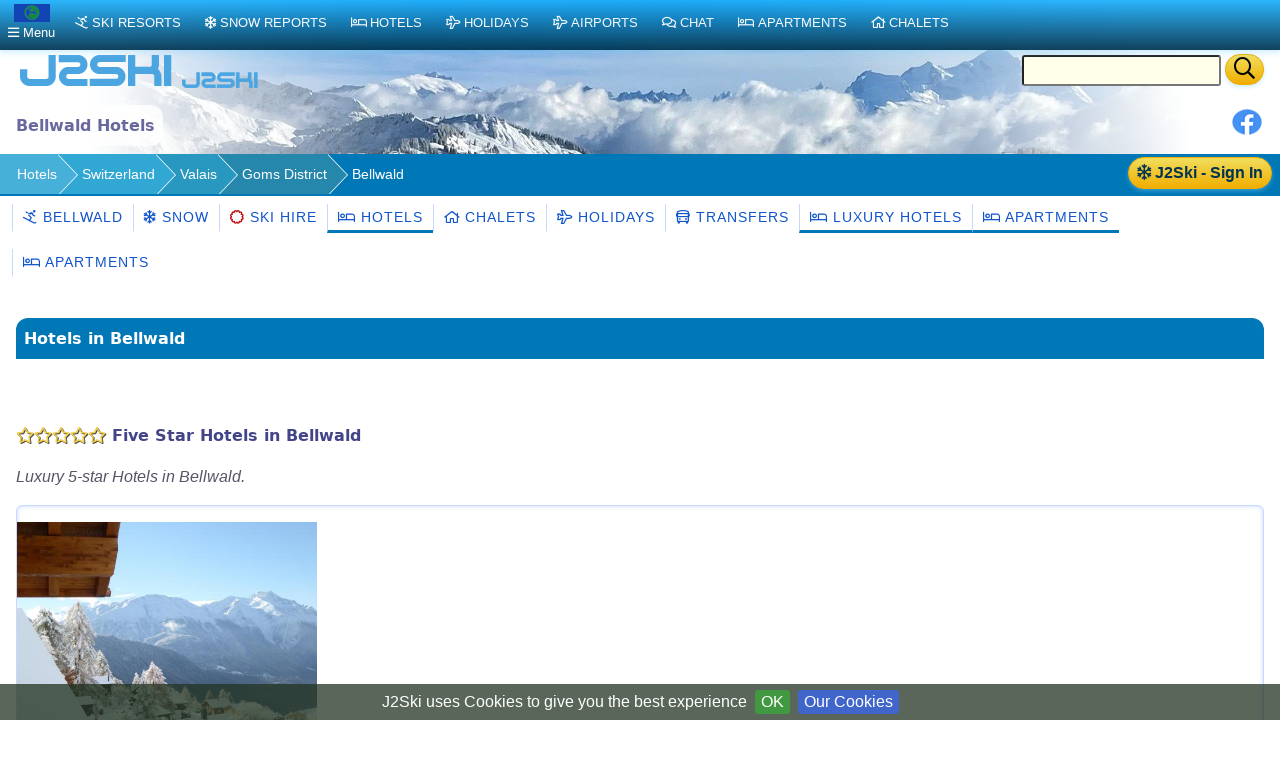

--- FILE ---
content_type: text/html;charset=UTF-8
request_url: https://www.j2ski.com/ski_hotels/Switzerland/Bellwald/
body_size: 10492
content:

<!DOCTYPE html>
<html lang="en" xml:lang="en" xmlns="http://www.w3.org/1999/xhtml" prefix="og: http://opengraphprotocol.org/schema/ fb: http://www.facebook.com/2008/fbml">
<head>
<meta charset="utf-8">
<base href="https://www.j2ski.com/ski_hotels/Switzerland/Bellwald/">
<script type="application/ld+json">
{
"@context" : "http://schema.org",
"@type" : "BreadcrumbList",
"itemListElement" : [ {
"@type" : "ListItem",
"position" : 1,
"name" : "Hotels",
"item" : "https://www.j2ski.com/ski_hotels/"
}, {
"@type" : "ListItem",
"position" : 2,
"name" : "Switzerland",
"item" : "https://www.j2ski.com/ski_hotels/Switzerland/"
}, {
"@type" : "ListItem",
"position" : 3,
"name" : "Valais",
"item" : "https://www.j2ski.com/ski_hotels/Switzerland/Valais/"
}, {
"@type" : "ListItem",
"position" : 4,
"name" : "Goms District",
"item" : "https://www.j2ski.com/ski_hotels/Switzerland/Goms_District/"
} ]
}
</script>
<link rel="preconnect" href="https://cdn.j2ski.com/">
<link rel="preconnect" href="https://traffic.j2ski.com/">
<link rel="preconnect" href="https://q-xx.bstatic.com/">
<link rel="preconnect" href="https://res.cloudinary.com/">
<script>
var _paq = window._paq = window._paq || [];
_paq.push(["setDocumentTitle", document.domain + "/" + document.title]);
_paq.push(['setCookieDomain', '*.j2ski.com']);
_paq.push(['setDomains', '*.j2ski.com']);
_paq.push(['trackPageView']);
_paq.push(['enableLinkTracking']);
(function() {
var u="//traffic.j2ski.com/matomo/";
_paq.push(['setTrackerUrl', u+'matomo.php']);
_paq.push(['setSiteId', '1']);
var d=document, g=d.createElement('script'), s=d.getElementsByTagName('script')[0];
g.type='text/javascript'; g.async=true; g.src='//cdn.j2ski.com/js/matomo.js'; s.parentNode.insertBefore(g,s);
})();
</script>
<meta name="viewport" content="width=device-width, initial-scale=1">
<meta name="apple-mobile-web-app-capable" content="yes">
<meta name="apple-mobile-web-app-status-bar-style" content="black-translucent">
<meta name="format-detection" content="telephone=no">
<link href="https://www.j2ski.com/ski_hotels/Switzerland/Bellwald/" rel="canonical">
<title>The best Ski Hotels in Bellwald, Switzerland | Latest 2026 Rates | J2Ski</title>
<meta name="description" content="Compare prices from 9 popular Ski Hotels in Bellwald, like the luxury 4-star Aparthotel Ambassador. Find your ideal Hotel in Bellwald, Switzerland.">
<meta name="keywords" content="Bellwald Ski Hotels,accommodation">
<meta name="geo.region" content="CH">
<meta name="geo.placename" content="Bellwald">
<meta property="og:title" content="Hotels in Bellwald">
<meta property="og:type" content="city">
<meta property="og:url" content="https://www.j2ski.com/ski_hotels/Switzerland/Bellwald/">
<meta property="og:image" content="https://cdn.j2ski.com/i/J2Ski-home-page.png">
<meta property="og:image:height" content="426">
<meta property="og:image:width" content="645">
<meta property="og:locality" content="Bellwald">
<meta property="og:country-name" content="Switzerland">
<meta name="geo.position" content="46.424992;8.163298">
<meta property="og:latitude" content="46.424992">
<meta property="og:longitude" content="8.163298">
<link href="https://www.j2ski.com/ski_hotels/Switzerland/Bellwald/" hreflang="en" rel="alternate">
<link href="https://uk.j2ski.com/ski_hotels/Switzerland/Bellwald/" hreflang="en-GB" rel="alternate">
<link href="https://us.j2ski.com/ski_hotels/Switzerland/Bellwald/" hreflang="en-US" rel="alternate">
<link href="https://au.j2ski.com/ski_hotels/Switzerland/Bellwald/" hreflang="en-AU" rel="alternate">
<link href="https://ca.j2ski.com/ski_hotels/Switzerland/Bellwald/" hreflang="en-CA" rel="alternate">
<link href="https://in.j2ski.com/ski_hotels/Switzerland/Bellwald/" hreflang="en-IN" rel="alternate">
<link href="https://nz.j2ski.com/ski_hotels/Switzerland/Bellwald/" hreflang="en-NZ" rel="alternate">
<link href="https://www.j2ski.com/ski_hotels/Switzerland/Bellwald/" hreflang="x-default" rel="alternate">
<link rel="preload" as="font" type="font/woff2" href="//cdn.j2ski.com/s/fa-5.14.0/fa-regular-400.woff2">
<link rel="preload stylesheet" as="style" href="//cdn.j2ski.com/s/j2ski-ux-25.2511001.min.css" >
<link href="//cdn.j2ski.com/s/jquery-ui.1.12.1.j2ski.min.gz.css" rel="stylesheet">
<style>
div.chart-container-tall {
height:250px;
max-height:250px;
width:100%;
}
.m25 h4.top {margin-top: 0}
.m25 article section.compare div.ft-ensemble {
background-color: #24a9c8;
border-radius: 12px;
}
.m25 article section.compare div.ft-ensemble, .m25 section.compare div.fg {
border: 1px solid #c8d8ff;
background: url(https://cdn.j2ski.com/i/j2ski_flat_90x22_bright.png) 99% 2% no-repeat,linear-gradient(#24a9c8,#fff);
box-shadow: 0 5px 5px #9aa0b90d,0 5px 20px #a6adc933;
padding: 1rem 1rem 2rem;
margin: 0;
}
.snowDepths .value {
text-align: right;
}
.user-dropdown {
a {
font-weight: 600;
}
span.offer {
background: crimson;
color: white;
padding: 0.25em;
border-radius: 1em;
}
p.prosub {
background: darkorange;
color: white;
padding: 0.25em 1em;
border-radius: 1em;
margin: 1em 0.5em ;
font-weight: 600;
}
}
main.m25 h2 span.review {
background: none;
span.count {
color: white;
font-weight: 550;
}
}
div.code-red:last-child, article div.code-red p:last-child {
border-radius: 0 0 12px 12px;
}
div.code-red, article div.code-red p, p.code-red {
background-color: crimson;
p {
color: white;
text-align: center;
font-weight: bold;
}
span.code {
letter-spacing: 0.1rem;
font-size: 1.2rem;
margin: 0 0.5rem;
}
}
.fg .summary p {margin:0}
div.model-switcher nav.tab22 {padding: .5rem 0}
a.ctabut, .ctabut, .ctatel, a.paginate_button {
padding: .15em .5em;
}
div.card-content .ctabut {
padding: 0 .5em;
a {
font-size: 1rem;
line-height: 1.3rem;
}
}
</style>
<link href="//cdn.j2ski.com/i/favicon.ico" rel="shortcut icon">
<link rel="search" href="https://www.j2ski.com/opensearchdescription.xml" type="application/opensearchdescription+xml" title="J2Ski.Com">
<script src="//cdn.j2ski.com/js/jquery-3.7.0.min.js"></script>
<script defer src="//cdn.j2ski.com/js/jquery-ui.1.12.1.j2ski.min.gz.js"></script>
<script defer src="//cdn.j2ski.com/js/autocomplete-names.min.js"></script>
<script defer src="//cdn.j2ski.com/js/jquery.cookiebar.min.js"></script>
<script defer src="//cdn.j2ski.com/js/jquery.tooltipster.min.js"></script>
<script defer src="//cdn.j2ski.com/js/scripts.min.js"></script>
<meta name="dcterms.rightsHolder" content="J2Ski (UK) Ltd">
<meta name="dcterms.dateCopyrighted" content='2026'>
<script src="//cdn.j2ski.com/js/htmx.min.js"></script>
</head>
<body>
<div class="page"><div class="logo-qs"><div>
<div class="r"><form action="/search/" method="get">
<input type="text" name="q" id="q" class="ui-autocomplete-input" aria-label="Search Location Name">
<button type="submit" class="ctabut warm" aria-label="Search"><i class="far fa-search fa-lg"></i></button>
</form>
</div>
<a href="/" title="J2Ski Home" class="phone-off"><img alt="J2Ski" height="40" src="https://cdn.j2ski.com/i/j2ski_flat_160x40_light.T.png" width="160"></a>
<a href="/" title="J2Ski Home" class="phone-only"><img src="//cdn.j2ski.com/i/j2ski_flat_80x20_light.png" height="20" width="80" alt="J2Ski logo"></a>
</div></div>
<div class="toolbar"><div class="r"><div class="shares"><a href="https://www.facebook.com/sharer.php?u=https%3A%2F%2Fwww.j2ski.com%2Fski_hotels%2FSwitzerland%2FBellwald%2F" onclick="return fbs_click()" rel="nofollow noopener" target="_blank" title="Share this page on Facebook"><img alt="Facebook" height="30" src="//cdn.j2ski.com/i/facebook-30-min.png" width="30"></a></div>
</div><header class="l"><h1>Bellwald Hotels</h1></header></div>
<div class="trailbar" ><div> <a href="/login.html?origin=/ski_hotels/Switzerland/Bellwald/" class="ctabut warm r sign-in-btn" title="Sign in for Snow Mail, Forecast Detail and Chat"
hx-get="/user/login-button-or-menu?canonical=/ski_hotels/Switzerland/Bellwald/" hx-trigger="load" hx-swap="outerHTML">
<i class="far fa-snowflake"></i> J2Ski - Sign In</a>
</div><nav class="trail"><ul>
<li><a href="/ski_hotels/" title="Hotels for Holidays, Short Breaks and Weekends">Hotels</a></li>
<li><a href="/ski_hotels/Switzerland/" title="Hotels in Switzerland">Switzerland</a></li>
<li><a href="/ski_hotels/Switzerland/Valais/" title="Hotels in Valais, Switzerland">Valais</a></li>
<li class="phone-off"><a href="/ski_hotels/Switzerland/Goms_District/" title="Hotels in Goms District, Switzerland">Goms District</a></li>
<li><span class="phone-off">Bellwald</span></li>
</ul>
</nav>
</div>
<nav class="tab22"><a href="/ski_resorts/Switzerland/Bellwald.html" title="Skiing and Snowboarding in Bellwald, Switzerland"><i class="far fa-skiing"></i>&nbsp;Bellwald</a><a href="/snow_forecast/Switzerland/Bellwald_snow.html" title="Bellwald Snow Forecasts and Weather Overview"><i class="far fa-snowflake"></i>&nbsp;Snow</a><a href="/ski_resorts/Switzerland/Bellwald_ski_hire.html" title="Ski and Snowboard Hire in Bellwald"><span class="splash red"><i class="far fa-certificate"></i>&nbsp;</span>Ski Hire</a><a class="active" href="/ski_hotels/Switzerland/Bellwald/" title="Hotels in Bellwald, Switzerland"><i class="far fa-bed"></i>&nbsp;Hotels</a><a href="/ski_chalets/Switzerland/Bellwald/" title="Chalets in Bellwald, Switzerland"><i class="far fa-home"></i>&nbsp;Chalets</a><a href="/ski_holidays/Switzerland/Bellwald/" title="Ski Holidays to Bellwald"><i class="far fa-plane"></i>&nbsp;Holidays</a><a href="/ski_resorts/Switzerland/Bellwald_transfers.html" title="Airport Transfers to Bellwald, Switzerland"><i class="far fa-bus"></i>&nbsp;Transfers</a><a class="phone-off active" href="/luxury_ski_hotels/Switzerland/Bellwald/" title="Bellwald Luxury Hotels"><i class="far fa-bed"></i>&nbsp;Luxury Hotels</a><a class="phone-off active" href="/apartments/Switzerland/Bellwald/" title="Apartments in Bellwald, Switzerland"><i class="far fa-bed"></i>&nbsp;Apartments</a></nav>
<nav class="tab22 subtext"><a href="/apartments/Switzerland/Bellwald/" title="Apartments in Bellwald, Switzerland"><i class="far fa-bed"></i>&nbsp;Apartments</a></nav><main class="m25">
<article>
<h2>Hotels in Bellwald</h2>
<section><section><h3><span class="goldstar"><i class="far fa-star"></i><i class="far fa-star"></i><i class="far fa-star"></i><i class="far fa-star"></i><i class="far fa-star"></i></span> Five Star Hotels in Bellwald</h3>
<p><i>Luxury 5-star Hotels in Bellwald.</i></p>
<section class="srl-line"><div class="layout-1-2-1"><div><div class="nogrid"><a href="/ski_hotels/Switzerland/Bellwald/The_Onya_Resort_Spa.html" title="The Onya Resort & Spa - Hotel - Bellwald"><img alt="The Onya Resort & Spa - Hotel - Bellwald" height="225" loading="lazy" src="https://q-xx.bstatic.com/xdata/images/hotel/max500/86493289.jpg?k=4f9dd3b25518ee1119ed83042042bf47497bb14625a7053584ac164b2795f3fd&o=" width="300"></a></div>
</div>
<div><h4><span class="goldstar"><i class="far fa-star"></i><i class="far fa-star"></i><i class="far fa-star"></i><i class="far fa-star"></i><i class="far fa-star"></i></span> <a href="/ski_hotels/Switzerland/Bellwald/The_Onya_Resort_Spa.html" title="Prices, Availability and Offers for The Onya Resort & Spa, Bellwald">The Onya Resort & Spa, Bellwald <i class="far fa-calendar"></i>&nbsp;</a></h4>
<p><b class="subtext">Hotel in Bellwald</b></p>
<p>Set opposite to a forest with hiking tracks and offering a fitness center, indoor pool, sauna, hammam, hot tub, infra-red cabin, The Onya Resort & Spa was opened in January 2017 and is set in Bellwald, 1650 metres above sea level, in the Canton of Valais Region. The hot...<br><a href="/ski_hotels/Switzerland/Bellwald/The_Onya_Resort_Spa.html">Read more&nbsp;<i class="far fa-chevron-right"></i></a></p>
<p class="highlights"><i class="far fa-parking"></i> Private Parking * Hot tub/jacuzzi * Indoor pool * Tennis court</p>
</div>
<div><p class="review"><span class="score">9.2</span><span class="text">Superb</span><br><span class="count">Avge. of 128 reviews</span></p>
<div class="ctabut warm"><span class="Hotel32 subicon"></span><a href="//www.booking.com/hotel/ch/the-onya-resort-amp-spa.html?aid=306044" rel="nofollow noopener" target="_blank" title="The Onya Resort & Spa, Switzerland - Online Booking"> Show Prices<br><span class="sub">Book Online</span></a></div>
<ul class="subtext">
<li><i class="far fa-check-square"></i>&nbsp;Great Rates</li>
<li><i class="far fa-check-square"></i>&nbsp;Online Booking</li>
<li><i class="far fa-check-square"></i>&nbsp;Low or No Cancellation Fees</li>
</ul>
</div>
</div>
</section>
<h3><span class="goldstar"><i class="far fa-star"></i><i class="far fa-star"></i><i class="far fa-star"></i><i class="far fa-star"></i></span> Four Star Hotels in Bellwald</h3>
<p><i>Luxury 4-star Hotels in Bellwald, include Aparthotel Ambassador.</i></p>
<section class="srl-line"><div class="layout-1-2-1"><div><div class="nogrid"><a href="/ski_hotels/Switzerland/Bellwald/Aparthotel_Ambassador.html" title="Aparthotel Ambassador - Accommodation - Bellwald"><img alt="Aparthotel Ambassador - Accommodation - Bellwald" height="225" loading="lazy" src="https://q-xx.bstatic.com/xdata/images/hotel/max500/700510200.jpg?k=e6afd74131e4cef9c0a9f2f3869e5092ae734f020790d2889b92d334bda78fbc&o=" width="300"></a></div>
</div>
<div><h4><span class="goldstar"><i class="far fa-star"></i><i class="far fa-star"></i><i class="far fa-star"></i><i class="far fa-star"></i></span> <a href="/ski_hotels/Switzerland/Bellwald/Aparthotel_Ambassador.html" title="Prices, Availability and Offers for Aparthotel Ambassador, Bellwald">Aparthotel Ambassador, Bellwald <i class="far fa-calendar"></i>&nbsp;</a></h4>
<p><b class="subtext">Accommodation in Bellwald</b></p>
<p>The Aparthotel Ambassador is located on the sunny plateau of Bellwald in the Goms area, right next to the ski slope. It offers free garage parking in summer.
. All apartments have a balcony and include a fully equipped kitchen.<br><a href="/ski_hotels/Switzerland/Bellwald/Aparthotel_Ambassador.html">Read more&nbsp;<i class="far fa-chevron-right"></i></a></p>
<p class="highlights"><i class="far fa-parking"></i> Private Parking * Hot tub/jacuzzi * Indoor pool * Ski School</p>
</div>
<div><p class="review"><span class="score">8.7</span><span class="text">Fabulous</span><br><span class="count">Avge. of 130 reviews</span></p>
<div class="ctabut warm"><span class="Hotel32 subicon"></span><a href="//www.booking.com/hotel/ch/aparthotel-ambassador.html?aid=306044" rel="nofollow noopener" target="_blank" title="Aparthotel Ambassador, Switzerland - Online Booking"> Show Prices<br><span class="sub">Book Online</span></a></div>
<ul class="subtext">
<li><i class="far fa-check-square"></i>&nbsp;Great Rates</li>
<li><i class="far fa-check-square"></i>&nbsp;Online Booking</li>
<li><i class="far fa-check-square"></i>&nbsp;Low or No Cancellation Fees</li>
</ul>
</div>
</div>
</section>
<section class="srl-line"><div class="layout-1-2-1"><div><div class="nogrid"><a href="/ski_hotels/Switzerland/Bellwald/Restaurant_Zur_Alten_Gasse.html" title="Hotel Restaurant Zur alten Gasse - Bellwald"><img alt="Hotel Restaurant Zur alten Gasse - Bellwald" height="225" loading="lazy" src="https://q-xx.bstatic.com/xdata/images/hotel/max500/119936394.jpg?k=455b1ad010992c63750db30d4a12b12a014e633f71f87b8b44023df023e4f727&o=" width="300"></a></div>
</div>
<div><h4><span class="goldstar"><i class="far fa-star"></i><i class="far fa-star"></i><i class="far fa-star"></i><i class="far fa-star"></i></span> <a href="/ski_hotels/Switzerland/Bellwald/Restaurant_Zur_Alten_Gasse.html" title="Prices, Availability and Offers for Hotel Restaurant Zur alten Gasse, Bellwald">Hotel Restaurant Zur alten Gasse, Bellwald <i class="far fa-calendar"></i>&nbsp;</a></h4>
<p><b class="subtext">Hotel in Bellwald</b></p>
<p>Situated in Bellwald, Hotel Restaurant Zur alten Gasse has a terrace, bar, ski-to-door access, and free WiFi throughout the property. Boasting an ATM, this property also provides guests with a children's playground. Guests can use the spa and wellness centre with an ind...<br><a href="/ski_hotels/Switzerland/Bellwald/Restaurant_Zur_Alten_Gasse.html">Read more&nbsp;<i class="far fa-chevron-right"></i></a></p>
<p class="highlights"><i class="far fa-parking"></i> Private Parking * Hot tub/jacuzzi * Indoor pool * Tennis court</p>
</div>
<div><p class="review"><span class="score">8.7</span><span class="text">Fabulous</span><br><span class="count">Avge. of 102 reviews</span></p>
<div class="ctabut warm"><span class="Hotel32 subicon"></span><a href="//www.booking.com/hotel/ch/restaurant-zur-alten-gasse.html?aid=306044" rel="nofollow noopener" target="_blank" title="Hotel Restaurant Zur alten Gasse, Switzerland - Online Booking"> Show Prices<br><span class="sub">Book Online</span></a></div>
<ul class="subtext">
<li><i class="far fa-check-square"></i>&nbsp;Great Rates</li>
<li><i class="far fa-check-square"></i>&nbsp;Online Booking</li>
<li><i class="far fa-check-square"></i>&nbsp;Low or No Cancellation Fees</li>
</ul>
</div>
</div>
</section>
<h3>Great Value Hotels in Bellwald</h3>
<p><i>Recommended Hotels in Bellwald, include the popular 3-star Hotel Bellwald.</i></p>
<section class="srl-line"><div class="layout-1-2-1"><div><div class="nogrid"><a href="/ski_hotels/Switzerland/Bellwald/Bellwald.html" title="Hotel Bellwald"><img alt="Hotel Bellwald" height="225" loading="lazy" src="https://q-xx.bstatic.com/xdata/images/hotel/max500/41888477.jpg?k=b8fdc6ff8fd61237f1788a28da775fd6d394b17ef7f03e995b2c7831d25b15e8&o=" width="300"></a></div>
</div>
<div><h4><span class="goldstar"><i class="far fa-star"></i><i class="far fa-star"></i><i class="far fa-star"></i></span> <a href="/ski_hotels/Switzerland/Bellwald/Bellwald.html" title="Prices, Availability and Offers for Hotel Bellwald, Bellwald">Hotel Bellwald <i class="far fa-calendar"></i>&nbsp;</a></h4>
<p><b class="subtext">Hotel in Bellwald</b></p>
<p>Hotel Bellwald features a garden, shared lounge, a terrace and restaurant in Bellwald. Among the various facilities of this property are ski-to-door access and ski storage space. There is a children's playground and guests can make use of free WiFi and free private<br><a href="/ski_hotels/Switzerland/Bellwald/Bellwald.html">Read more&nbsp;<i class="far fa-chevron-right"></i></a></p>
<p class="highlights"><i class="far fa-users"></i> Family Rooms * Sauna * Ski School * Tennis court</p>
</div>
<div><p class="review"><span class="score">8.9</span><span class="text">Fabulous</span><br><span class="count">Avge. of 157 reviews</span></p>
<div class="ctabut warm"><span class="Hotel32 subicon"></span><a href="//www.booking.com/hotel/ch/bellwald.html?aid=306044" rel="nofollow noopener" target="_blank" title="Hotel Bellwald, Switzerland - Online Booking"> Show Prices<br><span class="sub">Book Online</span></a></div>
<ul class="subtext">
<li><i class="far fa-check-square"></i>&nbsp;Great Rates</li>
<li><i class="far fa-check-square"></i>&nbsp;Online Booking</li>
<li><i class="far fa-check-square"></i>&nbsp;Low or No Cancellation Fees</li>
</ul>
</div>
</div>
</section>
</section>
<p><i>For details of Winter Sports, including Snowboarding and Skiing in Bellwald, see also :- <a href="/ski_resorts/Switzerland/Bellwald.html" title="Skiing and Snowboarding in Bellwald">Bellwald</a>, <a href="/apartments/Switzerland/Bellwald/" title="Apartments in Bellwald">Apartments</a>, <a href="/ski_chalets/Switzerland/Bellwald/" title="Ski Chalets in Bellwald">Ski Chalets</a>, <a href="/snow_forecast/Switzerland/Bellwald_snow.html" title="7-Day Snow Forecast for Bellwald">Snow Forecast</a>, <a href="/ski_holidays/Switzerland/Bellwald/" title="Ski Holidays in Bellwald">Ski Holidays</a>, <a href="/ski_resorts/Switzerland/Bellwald_ski_hire.html" title="Ski Hire in Bellwald">Ski Hire</a>, <a href="/ski_resorts/Switzerland/Bellwald_transfers.html" title="Airport Transfers to/from Bellwald">Airport Transfers</a> and <a href="/ski_resorts/Switzerland/" title="Skiing and Snowboarding in Switzerland">Switzerland</a>.</i></p>
</section>
<section>
<h3>Bellwald Hotels Map</h3>
<script src="https://www.booking.com/affiliate/prelanding_sdk"></script>
<div id="bookingAffiliateWidget_ec2e4cb7-89c4-4cb4-b1d9-10241b865e62" style="height:980px;width:100%" >&nbsp;</div>
<script>
(function () {
var BookingAffiliateWidget = new Booking.AffiliateWidget({
"iframeSettings": {
"selector": "bookingAffiliateWidget_ec2e4cb7-89c4-4cb4-b1d9-10241b865e62",
"responsive": true
},
"widgetSettings": {
"ss": "Bellwald",
"latitude": 46.425,
"longitude": 8.1633,
"zoom": 11
}
});
})();
</script><p>Switch view to map of hotels in <a href="/ski_hotels/Switzerland/Belalp_Blatten_Naters/" title="Hotels in Belalp-Blatten-Naters">Belalp-Blatten-Naters</a>, <a href="/ski_hotels/Switzerland/Brig/" title="Hotels in Brig">Brig</a>, <a href="/ski_hotels/Switzerland/Ernen/" title="Hotels in Ernen">Ernen</a> or <a href="/ski_hotels/Switzerland/Fiescheralp/" title="Hotels in Fiescheralp">Fiescheralp</a>.</p>
</section>
</article>
<nav>
<aside><h4><i class="far fa-bed"></i>&nbsp;Ski Resorts near Bellwald</h4>
<p class="subtext"><i>Hotels in other popular Ski Areas near Bellwald.</i></p>
<ul>
<li><a href="/ski_hotels/Switzerland/Fiesch/">Fiesch Hotels</a></li>
<li><a href="/ski_hotels/Switzerland/Grindelwald/">Grindelwald Hotels</a></li>
<li><a href="/ski_hotels/Switzerland/Interlaken/">Interlaken Hotels</a></li>
<li><a href="/ski_hotels/Switzerland/Kandersteg/">Kandersteg Hotels</a></li>
<li><a href="/ski_hotels/Switzerland/Saas_Fee/">Saas-Fee Hotels</a></li>
<li><a href="/ski_hotels/Italy/San_Domenico/">San Domenico (Italy) Hotels</a></li>
<li><a href="/ski_hotels/Switzerland/Wengen/">Wengen Hotels</a></li>
</ul>
</aside>
<aside><h4><i class="far fa-bed"></i>&nbsp;Switzerland</h4>
<p class="subtext"><i>Hotels in top Swiss Ski Resorts.</i></p>
<ul>
<li><a href="/ski_hotels/Switzerland/Arosa_Lenzerheide/">Arosa Lenzerheide Hotels</a></li>
<li><a href="/ski_hotels/Switzerland/Nendaz/">Nendaz Hotels</a></li>
<li><a href="/ski_hotels/Switzerland/St_Moritz/">St. Moritz Hotels</a></li>
<li><a href="/ski_hotels/Switzerland/Verbier/">Verbier Hotels</a></li>
<li><a href="/ski_hotels/Switzerland/Zermatt/">Zermatt Hotels</a></li>
</ul>
</aside>
<aside><h4><i class="far fa-plane"></i>&nbsp;<i class="far fa-hotel"></i>&nbsp;Nearest Airport Hotels</h4>
<p class="subtext"><i>See Hotels near the closest Airports to Bellwald.</i></p>
<div><ul>
<li><a href="/ski_resorts/Airports/Berne_hotels.html" title="Accommodation near Berne Airport Hotels">Berne Airport Hotels</a></li>
<li><a href="/ski_resorts/Airports/Lugano_hotels.html" title="Accommodation near Lugano Airport Hotels">Lugano Airport Hotels</a></li>
<li><a href="/ski_resorts/Airports/Sion_hotels.html" title="Accommodation near Sion Airport Hotels">Sion Airport Hotels</a></li>
</ul>
</div>
</aside>
<aside>
<h3>Booking & Legal</h3>
<p>Bookings are completed on <a href="https://www.booking.com/index.en-gb.html?aid=306044" target="_blank" rel="noopener noreferrer">Booking.com</a>, which provides pricing, availability, and legally required property registration details (e.g. CIN/CIR).</p>
</aside><!--
<aside>
<h3>See Snow Reports &amp; Forecasts</h3>
<h4><i class="far fa-snowflake sf"></i> Europe</h4>
<ul>
<li><a href="/snow_forecast/Austria/" title="Snow in Austrian Ski Resorts">Austria - Snow</a></li>
<li><a href="/snow_forecast/France/" title="Snow in French Ski Resorts" >France - Snow</a></li>
<li><a href="/snow_forecast/Italy/" title="Snow in Italian Ski Resorts">Italy - Snow</a></li>
<li><a href="/snow_forecast/Switzerland/" title="Snow in Swiss Ski Resorts">Switzerland - Snow</a></li>
</ul>
<h4><i class="far fa-snowflake sf"></i> Americas and Australasia</h4>
<ul>
<li><a href="/snow_forecast/Australia/" title="Snow in Australian Ski Resorts">Australia - Snow</a></li>
<li><a href="/snow_forecast/Canada/" title="Snow in Canadian Ski Resorts">Canada - Snow</a></li>
<li><a href="/snow_forecast/New_Zealand/" title="Snow in New Zealand Ski Resorts">New Zealand - Snow</a></li>
<li><a href="/snow_forecast/United_States/" title="Snow in US Ski Resorts">USA - Snow</a></li>
</ul>
</aside>
<aside>
<h3>Find a Ski Resort</h3>
<h4><i class="far fa-skiing"></i> Europe</h4>
<ul>
<li><a href="/ski_resorts/Austria/" title="Austrian Ski Resorts">Austria - Ski Areas</a></li>
<li><a href="/ski_resorts/France/" title="French Ski Resorts">France - Ski Areas</a></li>
<li><a href="/ski_resorts/Italy/" title="Italian Ski Resorts">Italy - Ski Areas</a></li>
<li><a href="/ski_resorts/Switzerland/" title="Swiss Ski Resorts">Switzerland - Ski Areas</a></li>
</ul>
<h4><i class="far fa-skiing"></i> Americas and Australasia</h4>
<ul>
<li><a href="/australasian_ski_resorts/Australia/" title="Australian Ski Resorts">Australia - Ski Areas</a></li>
<li><a href="/american_ski_resorts/Canada/" title="Canadian Ski Resorts">Canada - Ski Areas</a></li>
<li><a href="/australasian_ski_resorts/New_Zealand/" title="New Zealand Ski Resorts">New Zealand - Ski Areas</a></li>
<li><a href="/american_ski_resorts/USA/" title="US Ski Resorts">USA - Ski Areas</a></li>
</ul>
</aside>
-->
<aside>
<h3>Follow J2Ski</h3>
<p><a href="//www.facebook.com/J2Ski"><img src="//cdn.j2ski.com/i/facebook-24-min.png" height="24" width="24" alt="Facebook" loading="lazy"> Find Us on Facebook</a></p>
</aside>
<aside>
<h3>More Ski Websites</h3>
<p class="subtext">We've found and curated 100s of ski businesses, so you don't have to!</p>
<ul>
<li><a href="/directory/"><i class="far fa-skiing"></i>&nbsp;J2Ski's ski website directory</a></li>
<li><a href="/ski_accommodation/"><i class="far fa-home"></i>&nbsp;Ski Accommodation</a></li>
<li><a href="/ski_instruction/"><i class="far fa-users"></i>&nbsp;Ski Schools &amp; Instructors</a></li>
</ul>
<ul>
<li><a href="/advertising_free.html" title="Submit your Ski or Snowboard Site for a FREE Listing on j2ski">Add your website to our Directory</a></li>
</ul>
</aside>
<aside>
<h3>Promote Your Ski Business</h3>
<img src="//cdn.j2ski.com/i/top10_award_2011_8.png" alt="Hitwise Award for J2Ski" width="85" height="105" title="J2Ski - Hitwise Award Winner" loading="lazy" class="r">
<p><i>"...J2Ski - consistently one of the most popular Ski Sites on the planet, for over a decade..."</i></p>
<ul>
<li><a href="/advertising.html" title="Advertising your Ski Business on j2ski.com">Advertise on J2Ski</a><br>
<i><b>It's FREE to get started</b></i></li>
<li><a href="#" id="js-link-this-page">Link to this page</a></li>
</ul>
<dialog id="js-link-dialog">
<p>Copy the HTML below to link to this page:</p>
<pre><code id="js-link-code"></code></pre>
<div class="actions">
<button type="button" id="js-copy-btn" class="ctabut cool">Copy HTML</button>
<form method="dialog" style="display:inline">
<button type="submit" class="ctabut cool">Close</button>
</form>
</div>
</dialog>
<script>
(function(){
var link = document.getElementById('js-link-this-page');
if(!link) return;
var dlg = document.getElementById('js-link-dialog');
var codeEl = document.getElementById('js-link-code');
var copyBtn = document.getElementById('js-copy-btn');
function showDialog(html){
if (dlg && typeof dlg.showModal === 'function') {
if (codeEl) codeEl.textContent = html;
dlg.showModal();
} else {
window.prompt('Copy the HTML below:', html);
}
}
function copyHtml(){
if (!codeEl) return;
var html = codeEl.textContent || '';
if (!html) return;
function onSuccess(){
if (copyBtn){
var old = copyBtn.textContent;
copyBtn.disabled = true;
copyBtn.textContent = 'Copied!';
setTimeout(function(){ copyBtn.disabled = false; copyBtn.textContent = old; }, 1200);
}
}
function onFail(){
if (copyBtn){
var old = copyBtn.textContent;
copyBtn.textContent = 'Press Ctrl/Cmd+C';
setTimeout(function(){ copyBtn.textContent = old; }, 2000);
}
}
if (navigator.clipboard && navigator.clipboard.writeText) {
navigator.clipboard.writeText(html).then(onSuccess, onFail);
} else {
// Fallback for older browsers
var ta = document.createElement('textarea');
ta.value = html;
ta.setAttribute('readonly', '');
ta.style.position = 'absolute';
ta.style.left = '-9999px';
document.body.appendChild(ta);
ta.select();
try {
var ok = document.execCommand('copy');
if (ok) onSuccess(); else onFail();
} catch(e){ onFail(); }
document.body.removeChild(ta);
}
}
if (copyBtn) {
copyBtn.addEventListener('click', copyHtml);
}
link.addEventListener('click', function(e){
e.preventDefault();
var url = window.location.href; // absolute URL of the current page
var title = document.title || 'This page';
var html = '<a href="' + url + '">' + title + '</a>';
showDialog(html);
});
})();
</script><ul>
<li><a href="/privacy.html" title="j2ski.com Privacy Policy">Privacy Policy</a></li>
<li><a href="/contact_us.html" title="Contacting the j2Ski Team">Contact Us</a></li>
</ul>
</aside>
</nav>
<div class="asides">
<div class="cards">
<aside><h4>Hotel Search</h4>
<form id="b_frm" name="b_frm" action="//www.booking.com/searchresults.html" class="bk-form" method="get" target="_blank">
<div class="nogrid"><img alt="Bellwald Hotels" height="375" loading="lazy" src="https://q-xx.bstatic.com/xdata/images/hotel/max500/86493289.jpg?k=4f9dd3b25518ee1119ed83042042bf47497bb14625a7053584ac164b2795f3fd&o=" width="500"></div>
<div class="fields"><table>
<tbody>
<tr><td><i class="subtext">Place</i></td><td colspan="2"><input id="destination" name="ss" size="15" type="text" value="Bellwald">
</td></tr>
<tr><td><i class="subtext">From</i></td><td><select id="b_checkin_day" name="checkin_monthday"><option value="1">1</option><option value="2">2</option><option value="3">3</option><option value="4">4</option><option value="5">5</option><option value="6">6</option><option value="7">7</option><option value="8">8</option><option value="9">9</option><option value="10">10</option><option value="11">11</option><option value="12">12</option><option value="13">13</option><option value="14">14</option><option value="15">15</option><option value="16">16</option><option value="17">17</option><option value="18">18</option><option value="19">19</option><option value="20">20</option><option selected="selected" value="21">21</option><option value="22">22</option><option value="23">23</option><option value="24">24</option><option value="25">25</option><option value="26">26</option><option value="27">27</option><option value="28">28</option><option value="29">29</option><option value="30">30</option><option value="31">31</option></select>
</td><td><select id="b_checkin_month" name="checkin_year_month"><option selected="selected" value="2026-1">Jan 2026</option><option value="2026-2">Feb 2026</option><option value="2026-3">Mar 2026</option><option value="2026-4">Apr 2026</option><option value="2026-5">May 2026</option><option value="2026-6">Jun 2026</option><option value="2026-7">Jul 2026</option><option value="2026-8">Aug 2026</option><option value="2026-9">Sep 2026</option><option value="2026-10">Oct 2026</option><option value="2026-11">Nov 2026</option><option value="2026-12">Dec 2026</option><option value="2027-1">Jan 2027</option><option value="2027-2">Feb 2027</option><option value="2027-3">Mar 2027</option><option value="2027-4">Apr 2027</option><option value="2027-5">May 2027</option><option value="2027-6">Jun 2027</option></select>
</td></tr>
<tr><td><i class="subtext">To</i></td><td><select id="b_checkout_day" name="checkout_monthday"><option value="1">1</option><option value="2">2</option><option value="3">3</option><option value="4">4</option><option value="5">5</option><option value="6">6</option><option value="7">7</option><option value="8">8</option><option value="9">9</option><option value="10">10</option><option value="11">11</option><option value="12">12</option><option value="13">13</option><option value="14">14</option><option value="15">15</option><option value="16">16</option><option value="17">17</option><option value="18">18</option><option value="19">19</option><option value="20">20</option><option value="21">21</option><option selected="selected" value="22">22</option><option value="23">23</option><option value="24">24</option><option value="25">25</option><option value="26">26</option><option value="27">27</option><option value="28">28</option><option value="29">29</option><option value="30">30</option><option value="31">31</option></select>
</td><td><select id="b_checkout_month" name="checkout_year_month"><option selected="selected" value="2026-1">Jan 2026</option><option value="2026-2">Feb 2026</option><option value="2026-3">Mar 2026</option><option value="2026-4">Apr 2026</option><option value="2026-5">May 2026</option><option value="2026-6">Jun 2026</option><option value="2026-7">Jul 2026</option><option value="2026-8">Aug 2026</option><option value="2026-9">Sep 2026</option><option value="2026-10">Oct 2026</option><option value="2026-11">Nov 2026</option><option value="2026-12">Dec 2026</option><option value="2027-1">Jan 2027</option><option value="2027-2">Feb 2027</option><option value="2027-3">Mar 2027</option><option value="2027-4">Apr 2027</option><option value="2027-5">May 2027</option><option value="2027-6">Jun 2027</option></select>
</td></tr>
</tbody>
</table>
</div>
<input class="ctabut warm" type="SUBMIT" value="Find a Hotel">
<img alt="Booking.com" height="24" src="https://cdn.j2ski.com/i/BK-logo-24-120x24.png" width="120"><input name="error_url" type="HIDDEN" value="//www.booking.com/?aid=306044;">
<input name="si" type="HIDDEN" value="ai,co,ci,re">
<input name="ssai" type="HIDDEN" value="1">
<input name="ssre" type="HIDDEN" value="1">
<input name="aid" type="HIDDEN" value="306044">
<input name="lang" type="HIDDEN" value="en">
<input name="ifl" type="HIDDEN" value="">
<input name="sid" type="HIDDEN" value="fc05ffd76dbaebe4c41e640710e59d4f">
<input name="utm_source" type="HIDDEN" value="306044">
<input name="utm_medium" type="HIDDEN" value="wl_searchbox">
<input name="utm_campaign" type="HIDDEN" value="wl_searchbox">
<input id="b_availcheck" name="do_availability_check" type="HIDDEN" value="on">
</form>
</aside>
<aside class="card">
<h3>Booking & Legal Information</h3>
<p>Accommodation information is provided by Booking.com: J2Ski acts solely as a referral service. J2Ski does <strong>not</strong> own, manage, or operate the listed properties.</p>
<p>All bookings are made on <a href="https://www.booking.com/index.en-gb.html?aid=306044" target="_blank" rel="noopener noreferrer">Booking.com</a>, which is responsible for the booking contract, payment, and legally required information.</p>
<p>Where required by applicable law, official property registration codes (e.g. CIN/CIR) can be found on the Booking.com pages and confirmation.</p>
</aside><span hx-get="/user/signup-form-aside?canonical=/ski_hotels/Switzerland/Bellwald/" hx-trigger="load" hx-swap="outerHTML"></span>
</div>
</div>
</main>
<footer>
<!-- NOTE that the links previously in footer asides are now in the nav area -->
<p class="disclaimer"><b>Warning:- Snow Sports are Dangerous</b> The information on J2Ski, where not clearly factual, is opinion only. It is not definitive and you must confirm it for yourself before you act upon it. If you decide to ski, you do so entirely at your own risk. Skiing is an active sport with many risks, which <i>you</i> must identify and accept before participating. Stay safe, and have fun.</p>
<p>&copy; Copyright J2Ski Limited, 2026. All rights reserved. Updated : 21 January 2026 01:09</p>
</footer>
<div class="navbar top">
<nav class="navblock">
<script>
function toggleDiv(divId) {$("#"+divId).toggle(250);}
</script>
<div class="stickybar">
<div class="togbut cool locale" onclick="toggleDiv('topPop');"><img alt="World" height="18" src="https://cdn.j2ski.com/i/flag-world-36x18.png" width="36"><br><i class="far fa-bars"></i><span class="phone-off" >&nbsp;Menu</span></div>
<a href='/ski_resorts/' class="cool" title="Ski Resorts around the World"><i class="far fa-skiing"></i>Ski Resorts</a>
<a href="/snow_forecast/" title="Snow and Weather Forecasts and Reports" class="cool"><i class="far fa-snowflake"></i>Snow Reports</a>
<a href="/ski_hotels/" title="Hotels near Ski Areas" class="cool" ><i class="far fa-bed"></i>Hotels</a>
<a href="/ski_holidays/" class="cool" title="Ski Holidays"><i class="far fa-plane"></i>Holidays</a>
<a href='/ski_resorts/Airports/' class="cool" title="Airports near Ski Resorts, and Transfers"><i class="far fa-plane"></i>Airports</a>
<a href="/ski-chat-forum/recentTopics/list.page" class="cool" title="Ski Chat Forum"><i class="far fa-comments"></i>Chat</a>
<a href="/apartments/" title="Apartments in and around ski resorts" class="cool" ><i class="far fa-bed"></i>Apartments</a>
<a href="/ski_chalets/" title="Chalets near ski resorts" class="cool" ><i class="far fa-home"></i>Chalets</a>
</div>
<div id="topPop" class="popMenu">
<span class="subtext">J2Ski Sites for</span>
<div class="layout-1-1-1 locale-buttons"><a href="https://uk.j2ski.com/ski_hotels/Switzerland/Bellwald/" hreflang="en-GB" rel="alternate" title="uk.j2ski.com"><img alt="GB" height="18" src="https://cdn.j2ski.com/i/flag-uk-36x18.png" width="36"> UK</a><a href="https://us.j2ski.com/ski_hotels/Switzerland/Bellwald/" hreflang="en-US" rel="alternate" title="us.j2ski.com"><img alt="US" height="18" src="https://cdn.j2ski.com/i/flag-us-36x18.png" width="36"> USA</a><a href="https://au.j2ski.com/ski_hotels/Switzerland/Bellwald/" hreflang="en-AU" rel="alternate" title="au.j2ski.com"><img alt="AU" height="18" src="https://cdn.j2ski.com/i/flag-au-36x18.png" width="36"> Aus</a><a href="https://ca.j2ski.com/ski_hotels/Switzerland/Bellwald/" hreflang="en-CA" rel="alternate" title="ca.j2ski.com"><img alt="CA" height="18" src="https://cdn.j2ski.com/i/flag-ca-36x18.png" width="36"> Canada</a><a href="https://in.j2ski.com/ski_hotels/Switzerland/Bellwald/" hreflang="en-IN" rel="alternate" title="in.j2ski.com"><img alt="IN" height="18" src="https://cdn.j2ski.com/i/flag-in-36x18.png" width="36"> India</a><a href="https://nz.j2ski.com/ski_hotels/Switzerland/Bellwald/" hreflang="en-NZ" rel="alternate" title="nz.j2ski.com"><img alt="NZ" height="18" src="https://cdn.j2ski.com/i/flag-nz-36x18.png" width="36"> NZ</a></div>
<ul>
<li><a href="/"><i class="far fa-home"></i> Home</a></li>
<li><a href="/ski-chat-forum/user/login.page"><i class="far fa-envelope"></i> Login for your Snow Mail</a></li>
<li><a href="/ski-chat-forum/jforum.page?module=posts&amp;action=postcard&amp;forum_id=51"><i class="far fa-image"></i> <i>Send us a Photo Snow Report</i></a></li>
<li><a href="/ski-chat-forum/recentTopics/list.page"><i class="far fa-comments"></i> Chat in our Ski Forum</a></li>
</ul>
<span class="subtext">Bellwald</span><ul>
<li><a class="t-resort" href="/ski_resorts/Switzerland/Bellwald.html"><i class="far fa-globe"></i>&nbsp;Bellwald</a></li>
<li><a class="t-snow" href="/snow_forecast/Switzerland/Bellwald_snow.html"><i class="far fa-snowflake"></i>&nbsp;Snow Report &amp; Forecast</a></li>
<li><a class="t-hotel" href="/ski_hotels/Switzerland/Bellwald/"><i class="far fa-bed"></i>&nbsp;Find a Hotel</a></li>
<li><a class="t-chalet" href="/apartments/Switzerland/Bellwald/"><i class="far fa-bed"></i>&nbsp;Apartments</a></li>
<li><a class="t-chalet" href="/ski_chalets/Switzerland/Bellwald/"><i class="far fa-home"></i>&nbsp;Chalets</a></li>
<li><a href="/ski_holidays/Switzerland/Bellwald/"><i class="far fa-plane"></i>&nbsp;Ski Holidays (from UK)</a></li>
<li><a class="t-hire" href="/ski_resorts/Switzerland/Bellwald_ski_hire.html"><i class="far fa-skiing"></i>&nbsp;Big Savings on Ski Hire</a></li>
<li><a class="t-txfr" href="/ski_resorts/Switzerland/Bellwald_transfers.html"><i class="far fa-bus"></i>&nbsp;Airport Transfers</a></li>
<li><a class="t-resort" href="/ski_resorts/Switzerland/Bellwald_ski_schools.html"><i class="far fa-users"></i>&nbsp;Book Ski Lessons</a></li>
</ul>
<ul><li><a href="/site_menu.html"><i class="far fa-sitemap"></i> Site Menu</a></li></ul>
<div onclick="toggleDiv('topPop');" class="ctabut cool"><i class="far fa-window-close"></i>&nbsp;Close</div>
</div>
<div id="topLocale" class="popMenu">
<span class="subtext">J2Ski Sites for</span>
<div class="layout-1-1-1 locale-buttons"><a href="https://uk.j2ski.com/ski_hotels/Switzerland/Bellwald/" hreflang="en-GB" rel="alternate" title="uk.j2ski.com"><img alt="GB" height="18" src="https://cdn.j2ski.com/i/flag-uk-36x18.png" width="36"> UK</a><a href="https://us.j2ski.com/ski_hotels/Switzerland/Bellwald/" hreflang="en-US" rel="alternate" title="us.j2ski.com"><img alt="US" height="18" src="https://cdn.j2ski.com/i/flag-us-36x18.png" width="36"> USA</a><a href="https://au.j2ski.com/ski_hotels/Switzerland/Bellwald/" hreflang="en-AU" rel="alternate" title="au.j2ski.com"><img alt="AU" height="18" src="https://cdn.j2ski.com/i/flag-au-36x18.png" width="36"> Aus</a><a href="https://ca.j2ski.com/ski_hotels/Switzerland/Bellwald/" hreflang="en-CA" rel="alternate" title="ca.j2ski.com"><img alt="CA" height="18" src="https://cdn.j2ski.com/i/flag-ca-36x18.png" width="36"> Canada</a><a href="https://in.j2ski.com/ski_hotels/Switzerland/Bellwald/" hreflang="en-IN" rel="alternate" title="in.j2ski.com"><img alt="IN" height="18" src="https://cdn.j2ski.com/i/flag-in-36x18.png" width="36"> India</a><a href="https://nz.j2ski.com/ski_hotels/Switzerland/Bellwald/" hreflang="en-NZ" rel="alternate" title="nz.j2ski.com"><img alt="NZ" height="18" src="https://cdn.j2ski.com/i/flag-nz-36x18.png" width="36"> NZ</a></div>
<div onclick="toggleDiv('topLocale');" class="ctabut cool"><i class="far fa-window-close"></i>&nbsp;Close</div>
</div>
</nav>
</div>
</div>
<script>
window.onload=function() {
var jpm = localStorage.getItem("j2ski.prefs.measure");
if (jpm == 'imperial') {
$(".m-t").toggle();
}
$('.logintip').tooltipster({interactive:true,position:'bottom-right'});
$('.offertip').each(function(){
$(this).tooltipster({
interactive:true,position:'bottom-right',
content:$(this).next().contents()
});
});
var block = $(".tappable");
block.click(function(){
window.location = $(this).find("a:first").attr("href")
});
block.addClass("clickable");
block.hover(function(){
window.status = $(this).find("a:first").attr("href")
}, function(){
window.status = ""
})
$.cookieBar({
bottom:true,
fixed:true,
zindex:'1000',
message:'J2Ski uses Cookies to give you the best experience',
acceptText:'OK',
policyButton: true,
policyText: 'Our Cookies',
policyURL: '//www.j2ski.com/privacy.html'
});
$(".m-switch").click(function() {
$(".m-t").toggle();
var jpm = localStorage.getItem("j2ski.prefs.measure");
if (jpm == 'imperial') {
jpm='metric';
} else {
jpm='imperial';
}
localStorage.setItem("j2ski.prefs.measure",jpm);
});
$(".ui-autocomplete-input").autocomplete({source : autonames});
$('.datepicker').datepicker({
dayNamesMin : [ 'Sun', 'Mon', 'Tue', 'Wed', 'Thu', 'Fri', 'Sat' ],
dateFormat : 'd-M-yy'
});
};
</script>
<script type="application/ld+json">
{
"@context": "http://schema.org",
"@type": "Organization",
"name": "J2Ski",
"legalName" : "J2Ski Limited",
"url": "https://www.j2ski.com/",
"logo": "https://cdn.j2ski.com/i/j2ski_flat_80x20_light.png",
"foundingDate": "2006",
"sameAs": [
"https://www.facebook.com/J2Ski",
"https://www.linkedin.com/company/j2ski-limited/"
]
}
</script>
<script type="application/ld+json">
{
"@context": "http://schema.org",
"@type": "WebSite",
"url": "https://www.j2ski.com/",
"name": "J2Ski.Com",
"description": "Ski Resorts and Snow Reports, for the Skier",
"publisher": "Organization"
}
</script>
</body>
</html>